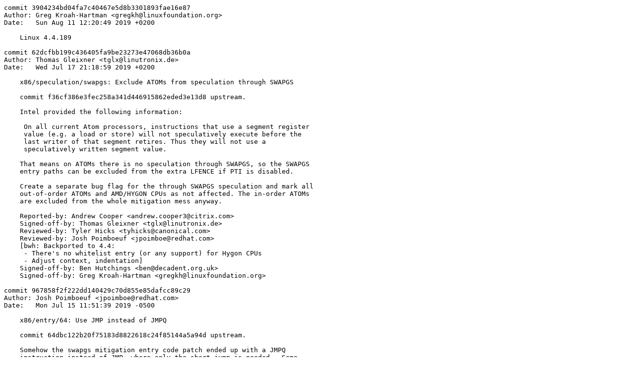

--- FILE ---
content_type: text/plain; charset=utf-8
request_url: https://cdn.kernel.org/pub/linux/kernel/v4.x/ChangeLog-4.4.189
body_size: 14648
content:
commit 3904234bd04fa7c40467e5d8b3301893fae16e87
Author: Greg Kroah-Hartman <gregkh@linuxfoundation.org>
Date:   Sun Aug 11 12:20:49 2019 +0200

    Linux 4.4.189

commit 62dcfbb199c436405fa9be23273e47068db36b0a
Author: Thomas Gleixner <tglx@linutronix.de>
Date:   Wed Jul 17 21:18:59 2019 +0200

    x86/speculation/swapgs: Exclude ATOMs from speculation through SWAPGS
    
    commit f36cf386e3fec258a341d446915862eded3e13d8 upstream.
    
    Intel provided the following information:
    
     On all current Atom processors, instructions that use a segment register
     value (e.g. a load or store) will not speculatively execute before the
     last writer of that segment retires. Thus they will not use a
     speculatively written segment value.
    
    That means on ATOMs there is no speculation through SWAPGS, so the SWAPGS
    entry paths can be excluded from the extra LFENCE if PTI is disabled.
    
    Create a separate bug flag for the through SWAPGS speculation and mark all
    out-of-order ATOMs and AMD/HYGON CPUs as not affected. The in-order ATOMs
    are excluded from the whole mitigation mess anyway.
    
    Reported-by: Andrew Cooper <andrew.cooper3@citrix.com>
    Signed-off-by: Thomas Gleixner <tglx@linutronix.de>
    Reviewed-by: Tyler Hicks <tyhicks@canonical.com>
    Reviewed-by: Josh Poimboeuf <jpoimboe@redhat.com>
    [bwh: Backported to 4.4:
     - There's no whitelist entry (or any support) for Hygon CPUs
     - Adjust context, indentation]
    Signed-off-by: Ben Hutchings <ben@decadent.org.uk>
    Signed-off-by: Greg Kroah-Hartman <gregkh@linuxfoundation.org>

commit 967858f2f222dd140429c70d855e85dafcc89c29
Author: Josh Poimboeuf <jpoimboe@redhat.com>
Date:   Mon Jul 15 11:51:39 2019 -0500

    x86/entry/64: Use JMP instead of JMPQ
    
    commit 64dbc122b20f75183d8822618c24f85144a5a94d upstream.
    
    Somehow the swapgs mitigation entry code patch ended up with a JMPQ
    instruction instead of JMP, where only the short jump is needed.  Some
    assembler versions apparently fail to optimize JMPQ into a two-byte JMP
    when possible, instead always using a 7-byte JMP with relocation.  For
    some reason that makes the entry code explode with a #GP during boot.
    
    Change it back to "JMP" as originally intended.
    
    Fixes: 18ec54fdd6d1 ("x86/speculation: Prepare entry code for Spectre v1 swapgs mitigations")
    Signed-off-by: Josh Poimboeuf <jpoimboe@redhat.com>
    Signed-off-by: Thomas Gleixner <tglx@linutronix.de>
    [bwh: Backported to 4.4: adjust context]
    Signed-off-by: Ben Hutchings <ben@decadent.org.uk>
    Signed-off-by: Greg Kroah-Hartman <gregkh@linuxfoundation.org>

commit 73e2c1bd2714f902c5ee290445579b79afc6a0e6
Author: Josh Poimboeuf <jpoimboe@redhat.com>
Date:   Mon Jul 8 11:52:26 2019 -0500

    x86/speculation: Enable Spectre v1 swapgs mitigations
    
    commit a2059825986a1c8143fd6698774fa9d83733bb11 upstream.
    
    The previous commit added macro calls in the entry code which mitigate the
    Spectre v1 swapgs issue if the X86_FEATURE_FENCE_SWAPGS_* features are
    enabled.  Enable those features where applicable.
    
    The mitigations may be disabled with "nospectre_v1" or "mitigations=off".
    
    There are different features which can affect the risk of attack:
    
    - When FSGSBASE is enabled, unprivileged users are able to place any
      value in GS, using the wrgsbase instruction.  This means they can
      write a GS value which points to any value in kernel space, which can
      be useful with the following gadget in an interrupt/exception/NMI
      handler:
    
            if (coming from user space)
                    swapgs
            mov %gs:<percpu_offset>, %reg1
            // dependent load or store based on the value of %reg
            // for example: mov %(reg1), %reg2
    
      If an interrupt is coming from user space, and the entry code
      speculatively skips the swapgs (due to user branch mistraining), it
      may speculatively execute the GS-based load and a subsequent dependent
      load or store, exposing the kernel data to an L1 side channel leak.
    
      Note that, on Intel, a similar attack exists in the above gadget when
      coming from kernel space, if the swapgs gets speculatively executed to
      switch back to the user GS.  On AMD, this variant isn't possible
      because swapgs is serializing with respect to future GS-based
      accesses.
    
      NOTE: The FSGSBASE patch set hasn't been merged yet, so the above case
            doesn't exist quite yet.
    
    - When FSGSBASE is disabled, the issue is mitigated somewhat because
      unprivileged users must use prctl(ARCH_SET_GS) to set GS, which
      restricts GS values to user space addresses only.  That means the
      gadget would need an additional step, since the target kernel address
      needs to be read from user space first.  Something like:
    
            if (coming from user space)
                    swapgs
            mov %gs:<percpu_offset>, %reg1
            mov (%reg1), %reg2
            // dependent load or store based on the value of %reg2
            // for example: mov %(reg2), %reg3
    
      It's difficult to audit for this gadget in all the handlers, so while
      there are no known instances of it, it's entirely possible that it
      exists somewhere (or could be introduced in the future).  Without
      tooling to analyze all such code paths, consider it vulnerable.
    
      Effects of SMAP on the !FSGSBASE case:
    
      - If SMAP is enabled, and the CPU reports RDCL_NO (i.e., not
        susceptible to Meltdown), the kernel is prevented from speculatively
        reading user space memory, even L1 cached values.  This effectively
        disables the !FSGSBASE attack vector.
    
      - If SMAP is enabled, but the CPU *is* susceptible to Meltdown, SMAP
        still prevents the kernel from speculatively reading user space
        memory.  But it does *not* prevent the kernel from reading the
        user value from L1, if it has already been cached.  This is probably
        only a small hurdle for an attacker to overcome.
    
    Thanks to Dave Hansen for contributing the speculative_smap() function.
    
    Thanks to Andrew Cooper for providing the inside scoop on whether swapgs
    is serializing on AMD.
    
    [ tglx: Fixed the USER fence decision and polished the comment as suggested
            by Dave Hansen ]
    
    Signed-off-by: Josh Poimboeuf <jpoimboe@redhat.com>
    Signed-off-by: Thomas Gleixner <tglx@linutronix.de>
    Reviewed-by: Dave Hansen <dave.hansen@intel.com>
    [bwh: Backported to 4.4:
     - Check for X86_FEATURE_KAISER instead of X86_FEATURE_PTI
     - mitigations= parameter is x86-only here
     - Don't use __ro_after_init
     - Adjust filename, context]
    Signed-off-by: Ben Hutchings <ben@decadent.org.uk>
    Signed-off-by: Greg Kroah-Hartman <gregkh@linuxfoundation.org>

commit e3d8c979c49d6113566acf4b3002073979cd35c3
Author: Josh Poimboeuf <jpoimboe@redhat.com>
Date:   Mon Jul 8 11:52:25 2019 -0500

    x86/speculation: Prepare entry code for Spectre v1 swapgs mitigations
    
    commit 18ec54fdd6d18d92025af097cd042a75cf0ea24c upstream.
    
    Spectre v1 isn't only about array bounds checks.  It can affect any
    conditional checks.  The kernel entry code interrupt, exception, and NMI
    handlers all have conditional swapgs checks.  Those may be problematic in
    the context of Spectre v1, as kernel code can speculatively run with a user
    GS.
    
    For example:
    
            if (coming from user space)
                    swapgs
            mov %gs:<percpu_offset>, %reg
            mov (%reg), %reg1
    
    When coming from user space, the CPU can speculatively skip the swapgs, and
    then do a speculative percpu load using the user GS value.  So the user can
    speculatively force a read of any kernel value.  If a gadget exists which
    uses the percpu value as an address in another load/store, then the
    contents of the kernel value may become visible via an L1 side channel
    attack.
    
    A similar attack exists when coming from kernel space.  The CPU can
    speculatively do the swapgs, causing the user GS to get used for the rest
    of the speculative window.
    
    The mitigation is similar to a traditional Spectre v1 mitigation, except:
    
      a) index masking isn't possible; because the index (percpu offset)
         isn't user-controlled; and
    
      b) an lfence is needed in both the "from user" swapgs path and the
         "from kernel" non-swapgs path (because of the two attacks described
         above).
    
    The user entry swapgs paths already have SWITCH_TO_KERNEL_CR3, which has a
    CR3 write when PTI is enabled.  Since CR3 writes are serializing, the
    lfences can be skipped in those cases.
    
    On the other hand, the kernel entry swapgs paths don't depend on PTI.
    
    To avoid unnecessary lfences for the user entry case, create two separate
    features for alternative patching:
    
      X86_FEATURE_FENCE_SWAPGS_USER
      X86_FEATURE_FENCE_SWAPGS_KERNEL
    
    Use these features in entry code to patch in lfences where needed.
    
    The features aren't enabled yet, so there's no functional change.
    
    Signed-off-by: Josh Poimboeuf <jpoimboe@redhat.com>
    Signed-off-by: Thomas Gleixner <tglx@linutronix.de>
    Reviewed-by: Dave Hansen <dave.hansen@intel.com>
    [bwh: Backported to 4.4:
     - Assign the CPU feature bits from word 7
     - Add FENCE_SWAPGS_KERNEL_ENTRY to NMI entry, since it does not
       use paranoid_entry
     - Include <asm/cpufeatures.h> in calling.h
     - Adjust context]
    Signed-off-by: Ben Hutchings <ben@decadent.org.uk>
    Signed-off-by: Greg Kroah-Hartman <gregkh@linuxfoundation.org>

commit 3d3e1f49d56f12ff32b8e36f8fbbf8175dcd0496
Author: Wanpeng Li <wanpeng.li@hotmail.com>
Date:   Fri Sep 30 09:01:06 2016 +0800

    x86/entry/64: Fix context tracking state warning when load_gs_index fails
    
    commit 2fa5f04f85730d0c4f49f984b7efeb4f8d5bd1fc upstream.
    
    This warning:
    
     WARNING: CPU: 0 PID: 3331 at arch/x86/entry/common.c:45 enter_from_user_mode+0x32/0x50
     CPU: 0 PID: 3331 Comm: ldt_gdt_64 Not tainted 4.8.0-rc7+ #13
     Call Trace:
      dump_stack+0x99/0xd0
      __warn+0xd1/0xf0
      warn_slowpath_null+0x1d/0x20
      enter_from_user_mode+0x32/0x50
      error_entry+0x6d/0xc0
      ? general_protection+0x12/0x30
      ? native_load_gs_index+0xd/0x20
      ? do_set_thread_area+0x19c/0x1f0
      SyS_set_thread_area+0x24/0x30
      do_int80_syscall_32+0x7c/0x220
      entry_INT80_compat+0x38/0x50
    
    ... can be reproduced by running the GS testcase of the ldt_gdt test unit in
    the x86 selftests.
    
    do_int80_syscall_32() will call enter_form_user_mode() to convert context
    tracking state from user state to kernel state. The load_gs_index() call
    can fail with user gsbase, gsbase will be fixed up and proceed if this
    happen.
    
    However, enter_from_user_mode() will be called again in the fixed up path
    though it is context tracking kernel state currently.
    
    This patch fixes it by just fixing up gsbase and telling lockdep that IRQs
    are off once load_gs_index() failed with user gsbase.
    
    Signed-off-by: Wanpeng Li <wanpeng.li@hotmail.com>
    Acked-by: Andy Lutomirski <luto@kernel.org>
    Cc: Borislav Petkov <bp@alien8.de>
    Cc: Brian Gerst <brgerst@gmail.com>
    Cc: Denys Vlasenko <dvlasenk@redhat.com>
    Cc: H. Peter Anvin <hpa@zytor.com>
    Cc: Josh Poimboeuf <jpoimboe@redhat.com>
    Cc: Linus Torvalds <torvalds@linux-foundation.org>
    Cc: Peter Zijlstra <peterz@infradead.org>
    Cc: Thomas Gleixner <tglx@linutronix.de>
    Link: http://lkml.kernel.org/r/1475197266-3440-1-git-send-email-wanpeng.li@hotmail.com
    Signed-off-by: Ingo Molnar <mingo@kernel.org>
    Signed-off-by: Ben Hutchings <ben@decadent.org.uk>
    Signed-off-by: Greg Kroah-Hartman <gregkh@linuxfoundation.org>

commit 1bd558b897d024feae8ed908979b3ebc0be53dbd
Author: Ben Hutchings <ben@decadent.org.uk>
Date:   Thu Aug 8 20:03:32 2019 +0100

    x86: cpufeatures: Sort feature word 7
    
    This will make it clearer which bits are allocated, in case we need to
    assign more feature bits for later backports.
    
    Signed-off-by: Ben Hutchings <ben@decadent.org.uk>
    Signed-off-by: Greg Kroah-Hartman <gregkh@linuxfoundation.org>

commit 68522ac3edad11b18ee5d1c91b95d508e21b5c3e
Author: Lukas Wunner <lukas@wunner.de>
Date:   Wed Jul 3 12:29:31 2019 +0200

    spi: bcm2835: Fix 3-wire mode if DMA is enabled
    
    commit 8d8bef50365847134b51c1ec46786bc2873e4e47 upstream.
    
    Commit 6935224da248 ("spi: bcm2835: enable support of 3-wire mode")
    added 3-wire support to the BCM2835 SPI driver by setting the REN bit
    (Read Enable) in the CS register when receiving data.  The REN bit puts
    the transmitter in high-impedance state.  The driver recognizes that
    data is to be received by checking whether the rx_buf of a transfer is
    non-NULL.
    
    Commit 3ecd37edaa2a ("spi: bcm2835: enable dma modes for transfers
    meeting certain conditions") subsequently broke 3-wire support because
    it set the SPI_MASTER_MUST_RX flag which causes spi_map_msg() to replace
    rx_buf with a dummy buffer if it is NULL.  As a result, rx_buf is
    *always* non-NULL if DMA is enabled.
    
    Reinstate 3-wire support by not only checking whether rx_buf is non-NULL,
    but also checking that it is not the dummy buffer.
    
    Fixes: 3ecd37edaa2a ("spi: bcm2835: enable dma modes for transfers meeting certain conditions")
    Reported-by: Nuno Sá <nuno.sa@analog.com>
    Signed-off-by: Lukas Wunner <lukas@wunner.de>
    Cc: stable@vger.kernel.org # v4.2+
    Cc: Martin Sperl <kernel@martin.sperl.org>
    Acked-by: Stefan Wahren <wahrenst@gmx.net>
    Link: https://lore.kernel.org/r/328318841455e505370ef8ecad97b646c033dc8a.1562148527.git.lukas@wunner.de
    Signed-off-by: Mark Brown <broonie@kernel.org>
    Signed-off-by: Greg Kroah-Hartman <gregkh@linuxfoundation.org>

commit e6ea77dd5a6a72583453e8703583ce0ef538aea4
Author: xiao jin <jin.xiao@intel.com>
Date:   Mon Jul 30 14:11:12 2018 +0800

    block: blk_init_allocated_queue() set q->fq as NULL in the fail case
    
    commit 54648cf1ec2d7f4b6a71767799c45676a138ca24 upstream.
    
    We find the memory use-after-free issue in __blk_drain_queue()
    on the kernel 4.14. After read the latest kernel 4.18-rc6 we
    think it has the same problem.
    
    Memory is allocated for q->fq in the blk_init_allocated_queue().
    If the elevator init function called with error return, it will
    run into the fail case to free the q->fq.
    
    Then the __blk_drain_queue() uses the same memory after the free
    of the q->fq, it will lead to the unpredictable event.
    
    The patch is to set q->fq as NULL in the fail case of
    blk_init_allocated_queue().
    
    Fixes: commit 7c94e1c157a2 ("block: introduce blk_flush_queue to drive flush machinery")
    Cc: <stable@vger.kernel.org>
    Reviewed-by: Ming Lei <ming.lei@redhat.com>
    Reviewed-by: Bart Van Assche <bart.vanassche@wdc.com>
    Signed-off-by: xiao jin <jin.xiao@intel.com>
    Signed-off-by: Jens Axboe <axboe@kernel.dk>
    [groeck: backport to v4.4.y/v4.9.y (context change)]
    Signed-off-by: Guenter Roeck <linux@roeck-us.net>
    Signed-off-by: Alessio Balsini <balsini@android.com>
    Signed-off-by: Greg Kroah-Hartman <gregkh@linuxfoundation.org>

commit bf60393dbd4660154e0a61a297654a0065b58a90
Author: Arnd Bergmann <arnd@arndb.de>
Date:   Tue Jul 30 21:25:20 2019 +0200

    compat_ioctl: pppoe: fix PPPOEIOCSFWD handling
    
    [ Upstream commit 055d88242a6046a1ceac3167290f054c72571cd9 ]
    
    Support for handling the PPPOEIOCSFWD ioctl in compat mode was added in
    linux-2.5.69 along with hundreds of other commands, but was always broken
    sincen only the structure is compatible, but the command number is not,
    due to the size being sizeof(size_t), or at first sizeof(sizeof((struct
    sockaddr_pppox)), which is different on 64-bit architectures.
    
    Guillaume Nault adds:
    
      And the implementation was broken until 2016 (see 29e73269aa4d ("pppoe:
      fix reference counting in PPPoE proxy")), and nobody ever noticed. I
      should probably have removed this ioctl entirely instead of fixing it.
      Clearly, it has never been used.
    
    Fix it by adding a compat_ioctl handler for all pppoe variants that
    translates the command number and then calls the regular ioctl function.
    
    All other ioctl commands handled by pppoe are compatible between 32-bit
    and 64-bit, and require compat_ptr() conversion.
    
    This should apply to all stable kernels.
    
    Acked-by: Guillaume Nault <g.nault@alphalink.fr>
    Signed-off-by: Arnd Bergmann <arnd@arndb.de>
    Signed-off-by: David S. Miller <davem@davemloft.net>
    Signed-off-by: Greg Kroah-Hartman <gregkh@linuxfoundation.org>

commit 2a0b2bd53e46cd5c4b2318a7a18de9a786c188a9
Author: Sudarsana Reddy Kalluru <skalluru@marvell.com>
Date:   Tue Jul 23 19:32:41 2019 -0700

    bnx2x: Disable multi-cos feature.
    
    [ Upstream commit d1f0b5dce8fda09a7f5f04c1878f181d548e42f5 ]
    
    Commit 3968d38917eb ("bnx2x: Fix Multi-Cos.") which enabled multi-cos
    feature after prolonged time in driver added some regression causing
    numerous issues (sudden reboots, tx timeout etc.) reported by customers.
    We plan to backout this commit and submit proper fix once we have root
    cause of issues reported with this feature enabled.
    
    Fixes: 3968d38917eb ("bnx2x: Fix Multi-Cos.")
    Signed-off-by: Sudarsana Reddy Kalluru <skalluru@marvell.com>
    Signed-off-by: Manish Chopra <manishc@marvell.com>
    Signed-off-by: David S. Miller <davem@davemloft.net>
    Signed-off-by: Greg Kroah-Hartman <gregkh@linuxfoundation.org>

commit 7d0c33578f8824b40829203d0a9d1c0b54e66df3
Author: Mark Zhang <markz@mellanox.com>
Date:   Tue Jul 9 05:37:12 2019 +0300

    net/mlx5: Use reversed order when unregister devices
    
    [ Upstream commit 08aa5e7da6bce1a1963f63cf32c2e7ad434ad578 ]
    
    When lag is active, which is controlled by the bonded mlx5e netdev, mlx5
    interface unregestering must happen in the reverse order where rdma is
    unregistered (unloaded) first, to guarantee all references to the lag
    context in hardware is removed, then remove mlx5e netdev interface which
    will cleanup the lag context from hardware.
    
    Without this fix during destroy of LAG interface, we observed following
    errors:
     * mlx5_cmd_check:752:(pid 12556): DESTROY_LAG(0x843) op_mod(0x0) failed,
       status bad parameter(0x3), syndrome (0xe4ac33)
     * mlx5_cmd_check:752:(pid 12556): DESTROY_LAG(0x843) op_mod(0x0) failed,
       status bad parameter(0x3), syndrome (0xa5aee8).
    
    Fixes: a31208b1e11d ("net/mlx5_core: New init and exit flow for mlx5_core")
    Reviewed-by: Parav Pandit <parav@mellanox.com>
    Reviewed-by: Leon Romanovsky <leonro@mellanox.com>
    Signed-off-by: Mark Zhang <markz@mellanox.com>
    Signed-off-by: Saeed Mahameed <saeedm@mellanox.com>
    Signed-off-by: Greg Kroah-Hartman <gregkh@linuxfoundation.org>

commit 4c641342d70c413421a4175895fdbb44c3de53da
Author: Jia-Ju Bai <baijiaju1990@gmail.com>
Date:   Mon Jul 29 16:24:33 2019 +0800

    net: sched: Fix a possible null-pointer dereference in dequeue_func()
    
    [ Upstream commit 051c7b39be4a91f6b7d8c4548444e4b850f1f56c ]
    
    In dequeue_func(), there is an if statement on line 74 to check whether
    skb is NULL:
        if (skb)
    
    When skb is NULL, it is used on line 77:
        prefetch(&skb->end);
    
    Thus, a possible null-pointer dereference may occur.
    
    To fix this bug, skb->end is used when skb is not NULL.
    
    This bug is found by a static analysis tool STCheck written by us.
    
    Fixes: 76e3cc126bb2 ("codel: Controlled Delay AQM")
    Signed-off-by: Jia-Ju Bai <baijiaju1990@gmail.com>
    Reviewed-by: Jiri Pirko <jiri@mellanox.com>
    Signed-off-by: David S. Miller <davem@davemloft.net>
    Signed-off-by: Greg Kroah-Hartman <gregkh@linuxfoundation.org>

commit 6eded45da9faabd59ef3f4fff5ea61f6d2c7cea2
Author: Taras Kondratiuk <takondra@cisco.com>
Date:   Mon Jul 29 22:15:07 2019 +0000

    tipc: compat: allow tipc commands without arguments
    
    [ Upstream commit 4da5f0018eef4c0de31675b670c80e82e13e99d1 ]
    
    Commit 2753ca5d9009 ("tipc: fix uninit-value in tipc_nl_compat_doit")
    broke older tipc tools that use compat interface (e.g. tipc-config from
    tipcutils package):
    
    % tipc-config -p
    operation not supported
    
    The commit started to reject TIPC netlink compat messages that do not
    have attributes. It is too restrictive because some of such messages are
    valid (they don't need any arguments):
    
    % grep 'tx none' include/uapi/linux/tipc_config.h
    #define  TIPC_CMD_NOOP              0x0000    /* tx none, rx none */
    #define  TIPC_CMD_GET_MEDIA_NAMES   0x0002    /* tx none, rx media_name(s) */
    #define  TIPC_CMD_GET_BEARER_NAMES  0x0003    /* tx none, rx bearer_name(s) */
    #define  TIPC_CMD_SHOW_PORTS        0x0006    /* tx none, rx ultra_string */
    #define  TIPC_CMD_GET_REMOTE_MNG    0x4003    /* tx none, rx unsigned */
    #define  TIPC_CMD_GET_MAX_PORTS     0x4004    /* tx none, rx unsigned */
    #define  TIPC_CMD_GET_NETID         0x400B    /* tx none, rx unsigned */
    #define  TIPC_CMD_NOT_NET_ADMIN     0xC001    /* tx none, rx none */
    
    This patch relaxes the original fix and rejects messages without
    arguments only if such arguments are expected by a command (reg_type is
    non zero).
    
    Fixes: 2753ca5d9009 ("tipc: fix uninit-value in tipc_nl_compat_doit")
    Cc: stable@vger.kernel.org
    Signed-off-by: Taras Kondratiuk <takondra@cisco.com>
    Acked-by: Ying Xue <ying.xue@windriver.com>
    Signed-off-by: David S. Miller <davem@davemloft.net>
    Signed-off-by: Greg Kroah-Hartman <gregkh@linuxfoundation.org>

commit 985fcc107a31c764345dc807d6f2e3d9e72265a1
Author: Jiri Pirko <jiri@mellanox.com>
Date:   Sun Jul 28 14:56:36 2019 +0200

    net: fix ifindex collision during namespace removal
    
    [ Upstream commit 55b40dbf0e76b4bfb9d8b3a16a0208640a9a45df ]
    
    Commit aca51397d014 ("netns: Fix arbitrary net_device-s corruptions
    on net_ns stop.") introduced a possibility to hit a BUG in case device
    is returning back to init_net and two following conditions are met:
    1) dev->ifindex value is used in a name of another "dev%d"
       device in init_net.
    2) dev->name is used by another device in init_net.
    
    Under real life circumstances this is hard to get. Therefore this has
    been present happily for over 10 years. To reproduce:
    
    $ ip a
    1: lo: <LOOPBACK,UP,LOWER_UP> mtu 65536 qdisc noqueue state UNKNOWN group default qlen 1000
        link/loopback 00:00:00:00:00:00 brd 00:00:00:00:00:00
        inet 127.0.0.1/8 scope host lo
           valid_lft forever preferred_lft forever
        inet6 ::1/128 scope host
           valid_lft forever preferred_lft forever
    2: dummy0: <BROADCAST,NOARP> mtu 1500 qdisc noop state DOWN group default qlen 1000
        link/ether 86:89:3f:86:61:29 brd ff:ff:ff:ff:ff:ff
    3: enp0s2: <BROADCAST,MULTICAST> mtu 1500 qdisc noop state DOWN group default qlen 1000
        link/ether 52:54:00:12:34:56 brd ff:ff:ff:ff:ff:ff
    $ ip netns add ns1
    $ ip -n ns1 link add dummy1ns1 type dummy
    $ ip -n ns1 link add dummy2ns1 type dummy
    $ ip link set enp0s2 netns ns1
    $ ip -n ns1 link set enp0s2 name dummy0
    [  100.858894] virtio_net virtio0 dummy0: renamed from enp0s2
    $ ip link add dev4 type dummy
    $ ip -n ns1 a
    1: lo: <LOOPBACK> mtu 65536 qdisc noop state DOWN group default qlen 1000
        link/loopback 00:00:00:00:00:00 brd 00:00:00:00:00:00
    2: dummy1ns1: <BROADCAST,NOARP> mtu 1500 qdisc noop state DOWN group default qlen 1000
        link/ether 16:63:4c:38:3e:ff brd ff:ff:ff:ff:ff:ff
    3: dummy2ns1: <BROADCAST,NOARP> mtu 1500 qdisc noop state DOWN group default qlen 1000
        link/ether aa:9e:86:dd:6b:5d brd ff:ff:ff:ff:ff:ff
    4: dummy0: <BROADCAST,MULTICAST> mtu 1500 qdisc noop state DOWN group default qlen 1000
        link/ether 52:54:00:12:34:56 brd ff:ff:ff:ff:ff:ff
    $ ip a
    1: lo: <LOOPBACK,UP,LOWER_UP> mtu 65536 qdisc noqueue state UNKNOWN group default qlen 1000
        link/loopback 00:00:00:00:00:00 brd 00:00:00:00:00:00
        inet 127.0.0.1/8 scope host lo
           valid_lft forever preferred_lft forever
        inet6 ::1/128 scope host
           valid_lft forever preferred_lft forever
    2: dummy0: <BROADCAST,NOARP> mtu 1500 qdisc noop state DOWN group default qlen 1000
        link/ether 86:89:3f:86:61:29 brd ff:ff:ff:ff:ff:ff
    4: dev4: <BROADCAST,NOARP> mtu 1500 qdisc noop state DOWN group default qlen 1000
        link/ether 5a:e1:4a:b6:ec:f8 brd ff:ff:ff:ff:ff:ff
    $ ip netns del ns1
    [  158.717795] default_device_exit: failed to move dummy0 to init_net: -17
    [  158.719316] ------------[ cut here ]------------
    [  158.720591] kernel BUG at net/core/dev.c:9824!
    [  158.722260] invalid opcode: 0000 [#1] SMP KASAN PTI
    [  158.723728] CPU: 0 PID: 56 Comm: kworker/u2:1 Not tainted 5.3.0-rc1+ #18
    [  158.725422] Hardware name: QEMU Standard PC (i440FX + PIIX, 1996), BIOS 1.12.0-2.fc30 04/01/2014
    [  158.727508] Workqueue: netns cleanup_net
    [  158.728915] RIP: 0010:default_device_exit.cold+0x1d/0x1f
    [  158.730683] Code: 84 e8 18 c9 3e fe 0f 0b e9 70 90 ff ff e8 36 e4 52 fe 89 d9 4c 89 e2 48 c7 c6 80 d6 25 84 48 c7 c7 20 c0 25 84 e8 f4 c8 3e
    [  158.736854] RSP: 0018:ffff8880347e7b90 EFLAGS: 00010282
    [  158.738752] RAX: 000000000000003b RBX: 00000000ffffffef RCX: 0000000000000000
    [  158.741369] RDX: 0000000000000000 RSI: ffffffff8128013d RDI: ffffed10068fcf64
    [  158.743418] RBP: ffff888033550170 R08: 000000000000003b R09: fffffbfff0b94b9c
    [  158.745626] R10: fffffbfff0b94b9b R11: ffffffff85ca5cdf R12: ffff888032f28000
    [  158.748405] R13: dffffc0000000000 R14: ffff8880335501b8 R15: 1ffff110068fcf72
    [  158.750638] FS:  0000000000000000(0000) GS:ffff888036000000(0000) knlGS:0000000000000000
    [  158.752944] CS:  0010 DS: 0000 ES: 0000 CR0: 0000000080050033
    [  158.755245] CR2: 00007fe8b45d21d0 CR3: 00000000340b4005 CR4: 0000000000360ef0
    [  158.757654] DR0: 0000000000000000 DR1: 0000000000000000 DR2: 0000000000000000
    [  158.760012] DR3: 0000000000000000 DR6: 00000000fffe0ff0 DR7: 0000000000000400
    [  158.762758] Call Trace:
    [  158.763882]  ? dev_change_net_namespace+0xbb0/0xbb0
    [  158.766148]  ? devlink_nl_cmd_set_doit+0x520/0x520
    [  158.768034]  ? dev_change_net_namespace+0xbb0/0xbb0
    [  158.769870]  ops_exit_list.isra.0+0xa8/0x150
    [  158.771544]  cleanup_net+0x446/0x8f0
    [  158.772945]  ? unregister_pernet_operations+0x4a0/0x4a0
    [  158.775294]  process_one_work+0xa1a/0x1740
    [  158.776896]  ? pwq_dec_nr_in_flight+0x310/0x310
    [  158.779143]  ? do_raw_spin_lock+0x11b/0x280
    [  158.780848]  worker_thread+0x9e/0x1060
    [  158.782500]  ? process_one_work+0x1740/0x1740
    [  158.784454]  kthread+0x31b/0x420
    [  158.786082]  ? __kthread_create_on_node+0x3f0/0x3f0
    [  158.788286]  ret_from_fork+0x3a/0x50
    [  158.789871] ---[ end trace defd6c657c71f936 ]---
    [  158.792273] RIP: 0010:default_device_exit.cold+0x1d/0x1f
    [  158.795478] Code: 84 e8 18 c9 3e fe 0f 0b e9 70 90 ff ff e8 36 e4 52 fe 89 d9 4c 89 e2 48 c7 c6 80 d6 25 84 48 c7 c7 20 c0 25 84 e8 f4 c8 3e
    [  158.804854] RSP: 0018:ffff8880347e7b90 EFLAGS: 00010282
    [  158.807865] RAX: 000000000000003b RBX: 00000000ffffffef RCX: 0000000000000000
    [  158.811794] RDX: 0000000000000000 RSI: ffffffff8128013d RDI: ffffed10068fcf64
    [  158.816652] RBP: ffff888033550170 R08: 000000000000003b R09: fffffbfff0b94b9c
    [  158.820930] R10: fffffbfff0b94b9b R11: ffffffff85ca5cdf R12: ffff888032f28000
    [  158.825113] R13: dffffc0000000000 R14: ffff8880335501b8 R15: 1ffff110068fcf72
    [  158.829899] FS:  0000000000000000(0000) GS:ffff888036000000(0000) knlGS:0000000000000000
    [  158.834923] CS:  0010 DS: 0000 ES: 0000 CR0: 0000000080050033
    [  158.838164] CR2: 00007fe8b45d21d0 CR3: 00000000340b4005 CR4: 0000000000360ef0
    [  158.841917] DR0: 0000000000000000 DR1: 0000000000000000 DR2: 0000000000000000
    [  158.845149] DR3: 0000000000000000 DR6: 00000000fffe0ff0 DR7: 0000000000000400
    
    Fix this by checking if a device with the same name exists in init_net
    and fallback to original code - dev%d to allocate name - in case it does.
    
    This was found using syzkaller.
    
    Fixes: aca51397d014 ("netns: Fix arbitrary net_device-s corruptions on net_ns stop.")
    Signed-off-by: Jiri Pirko <jiri@mellanox.com>
    Signed-off-by: David S. Miller <davem@davemloft.net>
    Signed-off-by: Greg Kroah-Hartman <gregkh@linuxfoundation.org>

commit 8db1305d7457370cd66a776f3c34572aee7243d1
Author: Nikolay Aleksandrov <nikolay@cumulusnetworks.com>
Date:   Mon Jul 29 12:28:41 2019 +0300

    net: bridge: delete local fdb on device init failure
    
    [ Upstream commit d7bae09fa008c6c9a489580db0a5a12063b97f97 ]
    
    On initialization failure we have to delete the local fdb which was
    inserted due to the default pvid creation. This problem has been present
    since the inception of default_pvid. Note that currently there are 2 cases:
    1) in br_dev_init() when br_multicast_init() fails
    2) if register_netdevice() fails after calling ndo_init()
    
    This patch takes care of both since br_vlan_flush() is called on both
    occasions. Also the new fdb delete would be a no-op on normal bridge
    device destruction since the local fdb would've been already flushed by
    br_dev_delete(). This is not an issue for ports since nbp_vlan_init() is
    called last when adding a port thus nothing can fail after it.
    
    Reported-by: syzbot+88533dc8b582309bf3ee@syzkaller.appspotmail.com
    Fixes: 5be5a2df40f0 ("bridge: Add filtering support for default_pvid")
    Signed-off-by: Nikolay Aleksandrov <nikolay@cumulusnetworks.com>
    Signed-off-by: David S. Miller <davem@davemloft.net>
    Signed-off-by: Greg Kroah-Hartman <gregkh@linuxfoundation.org>

commit eee434d29e93f65711bdb1887674e7325f793806
Author: Gustavo A. R. Silva <gustavo@embeddedor.com>
Date:   Tue Jul 30 22:21:41 2019 -0500

    atm: iphase: Fix Spectre v1 vulnerability
    
    [ Upstream commit ea443e5e98b5b74e317ef3d26bcaea54931ccdee ]
    
    board is controlled by user-space, hence leading to a potential
    exploitation of the Spectre variant 1 vulnerability.
    
    This issue was detected with the help of Smatch:
    
    drivers/atm/iphase.c:2765 ia_ioctl() warn: potential spectre issue 'ia_dev' [r] (local cap)
    drivers/atm/iphase.c:2774 ia_ioctl() warn: possible spectre second half.  'iadev'
    drivers/atm/iphase.c:2782 ia_ioctl() warn: possible spectre second half.  'iadev'
    drivers/atm/iphase.c:2816 ia_ioctl() warn: possible spectre second half.  'iadev'
    drivers/atm/iphase.c:2823 ia_ioctl() warn: possible spectre second half.  'iadev'
    drivers/atm/iphase.c:2830 ia_ioctl() warn: potential spectre issue '_ia_dev' [r] (local cap)
    drivers/atm/iphase.c:2845 ia_ioctl() warn: possible spectre second half.  'iadev'
    drivers/atm/iphase.c:2856 ia_ioctl() warn: possible spectre second half.  'iadev'
    
    Fix this by sanitizing board before using it to index ia_dev and _ia_dev
    
    Notice that given that speculation windows are large, the policy is
    to kill the speculation on the first load and not worry if it can be
    completed with a dependent load/store [1].
    
    [1] https://lore.kernel.org/lkml/20180423164740.GY17484@dhcp22.suse.cz/
    
    Signed-off-by: Gustavo A. R. Silva <gustavo@embeddedor.com>
    Signed-off-by: David S. Miller <davem@davemloft.net>
    Signed-off-by: Greg Kroah-Hartman <gregkh@linuxfoundation.org>

commit 5917ca48053447dac0e13c51ed7d4e2471a1cbc9
Author: Eric Dumazet <edumazet@google.com>
Date:   Tue Aug 6 17:09:14 2019 +0200

    tcp: be more careful in tcp_fragment()
    
    [ Upstream commit b617158dc096709d8600c53b6052144d12b89fab ]
    
    Some applications set tiny SO_SNDBUF values and expect
    TCP to just work. Recent patches to address CVE-2019-11478
    broke them in case of losses, since retransmits might
    be prevented.
    
    We should allow these flows to make progress.
    
    This patch allows the first and last skb in retransmit queue
    to be split even if memory limits are hit.
    
    It also adds the some room due to the fact that tcp_sendmsg()
    and tcp_sendpage() might overshoot sk_wmem_queued by about one full
    TSO skb (64KB size). Note this allowance was already present
    in stable backports for kernels < 4.15
    
    Note for < 4.15 backports :
     tcp_rtx_queue_tail() will probably look like :
    
    static inline struct sk_buff *tcp_rtx_queue_tail(const struct sock *sk)
    {
            struct sk_buff *skb = tcp_send_head(sk);
    
            return skb ? tcp_write_queue_prev(sk, skb) : tcp_write_queue_tail(sk);
    }
    
    Fixes: f070ef2ac667 ("tcp: tcp_fragment() should apply sane memory limits")
    Signed-off-by: Eric Dumazet <edumazet@google.com>
    Reported-by: Andrew Prout <aprout@ll.mit.edu>
    Tested-by: Andrew Prout <aprout@ll.mit.edu>
    Tested-by: Jonathan Lemon <jonathan.lemon@gmail.com>
    Tested-by: Michal Kubecek <mkubecek@suse.cz>
    Acked-by: Neal Cardwell <ncardwell@google.com>
    Acked-by: Yuchung Cheng <ycheng@google.com>
    Acked-by: Christoph Paasch <cpaasch@apple.com>
    Cc: Jonathan Looney <jtl@netflix.com>
    Signed-off-by: David S. Miller <davem@davemloft.net>
    Signed-off-by: Sasha Levin <sashal@kernel.org>

commit c333492aaa9b95f59472900c4435efb0cf2af146
Author: Sebastian Parschauer <s.parschauer@gmx.de>
Date:   Wed Jul 24 20:40:03 2019 +0200

    HID: Add quirk for HP X1200 PIXART OEM mouse
    
    commit 49869d2ea9eecc105a10724c1abf035151a3c4e2 upstream.
    
    The PixArt OEM mice are known for disconnecting every minute in
    runlevel 1 or 3 if they are not always polled. So add quirk
    ALWAYS_POLL for this one as well.
    
    Jonathan Teh (@jonathan-teh) reported and tested the quirk.
    Reference: https://github.com/sriemer/fix-linux-mouse/issues/15
    
    Signed-off-by: Sebastian Parschauer <s.parschauer@gmx.de>
    CC: stable@vger.kernel.org
    Signed-off-by: Jiri Kosina <jkosina@suse.cz>
    Signed-off-by: Greg Kroah-Hartman <gregkh@linuxfoundation.org>

commit 68e3b4e85ababf838bca52076c3b5cd78f5d0f1f
Author: Phil Turnbull <phil.turnbull@oracle.com>
Date:   Tue May 3 16:39:19 2016 -0400

    netfilter: nfnetlink_acct: validate NFACCT_QUOTA parameter
    
    [ Upstream commit eda3fc50daa93b08774a18d51883c5a5d8d85e15 ]
    
    If a quota bit is set in NFACCT_FLAGS but the NFACCT_QUOTA parameter is
    missing then a NULL pointer dereference is triggered. CAP_NET_ADMIN is
    required to trigger the bug.
    
    Signed-off-by: Phil Turnbull <phil.turnbull@oracle.com>
    Signed-off-by: Pablo Neira Ayuso <pablo@netfilter.org>
    Signed-off-by: Sasha Levin <sashal@kernel.org>
    Signed-off-by: Greg Kroah-Hartman <gregkh@linuxfoundation.org>

commit ebb9ffd10a3849d8d87ad311921462dea3a582ec
Author: Will Deacon <will@kernel.org>
Date:   Mon Aug 5 18:13:08 2019 +0100

    arm64: cpufeature: Fix feature comparison for CTR_EL0.{CWG,ERG}
    
    commit 147b9635e6347104b91f48ca9dca61eb0fbf2a54 upstream.
    
    If CTR_EL0.{CWG,ERG} are 0b0000 then they must be interpreted to have
    their architecturally maximum values, which defeats the use of
    FTR_HIGHER_SAFE when sanitising CPU ID registers on heterogeneous
    machines.
    
    Introduce FTR_HIGHER_OR_ZERO_SAFE so that these fields effectively
    saturate at zero.
    
    Fixes: 3c739b571084 ("arm64: Keep track of CPU feature registers")
    Cc: <stable@vger.kernel.org> # 4.4.y only
    Reviewed-by: Suzuki K Poulose <suzuki.poulose@arm.com>
    Acked-by: Mark Rutland <mark.rutland@arm.com>
    Signed-off-by: Will Deacon <will@kernel.org>
    Signed-off-by: Catalin Marinas <catalin.marinas@arm.com>
    Signed-off-by: Sasha Levin <sashal@kernel.org>

commit 375dddef573abace1fd1449bf471e47975235c71
Author: Will Deacon <will.deacon@arm.com>
Date:   Mon Aug 5 18:13:07 2019 +0100

    arm64: cpufeature: Fix CTR_EL0 field definitions
    
    commit be68a8aaf925aaf35574260bf820bb09d2f9e07f upstream.
    
    Our field definitions for CTR_EL0 suffer from a number of problems:
    
      - The IDC and DIC fields are missing, which causes us to enable CTR
        trapping on CPUs with either of these returning non-zero values.
    
      - The ERG is FTR_LOWER_SAFE, whereas it should be treated like CWG as
        FTR_HIGHER_SAFE so that applications can use it to avoid false sharing.
    
      - [nit] A RES1 field is described as "RAO"
    
    This patch updates the CTR_EL0 field definitions to fix these issues.
    
    Cc: <stable@vger.kernel.org> # 4.4.y only
    Cc: Shanker Donthineni <shankerd@codeaurora.org>
    Signed-off-by: Will Deacon <will.deacon@arm.com>
    Signed-off-by: Will Deacon <will@kernel.org>
    Signed-off-by: Sasha Levin <sashal@kernel.org>
